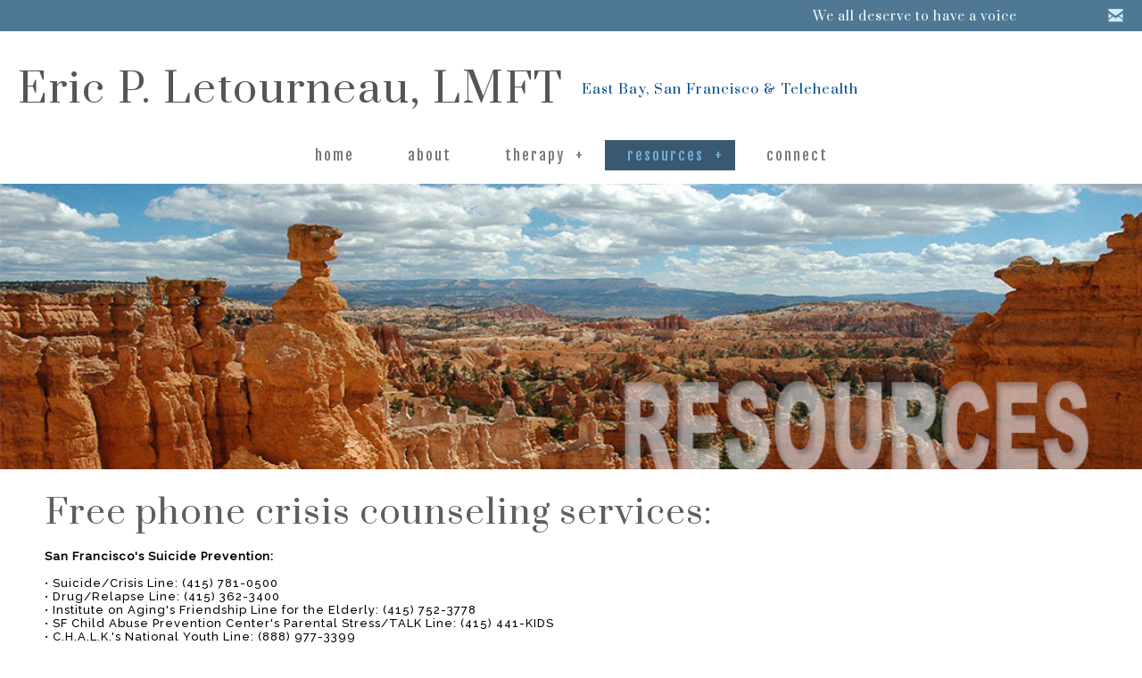

--- FILE ---
content_type: text/html
request_url: http://ericletourneau.com/resources/resources.html
body_size: 6926
content:
<!doctype html>
<!--[if IE 8 ]><html lang="en" class="ie8"><![endif]-->
<!--[if IE 9 ]><html lang="en" class="ie9"><![endif]-->
<!--[if (gt IE 9)|!(IE)]><!-->
<html lang="en">
<!--<![endif]-->
<head>
<meta name="viewport" content="initial-scale=1 maximum-scale=1"/>

<link rel="stylesheet" href="https://maxcdn.bootstrapcdn.com/font-awesome/4.5.0/css/font-awesome.min.css">

<a href="mailto:ericletourneau@me.com" style=color:#CBEAFA class= 'symbol' title = 'email'></a>
<meta http-equiv="Content-Type" content="text/html; charset=utf-8" />
		<meta name="" content="" />
		<meta name="description" content="Eric P. Letourneau, LMFT &bull; Creative, practical counseling for couples individuals in San Franciso & Alameda." />
		<meta name="robots" content="index, follow" />
		<link rel="apple-touch-icon" sizes="180x180" href="http://www.ericletourneau.com/resources/logo2.png" />
<link rel="apple-touch-icon" sizes="167x167" href="http://www.ericletourneau.com/resources/medium.png" />
<link rel="icon" type="image/x-icon" href="http://www.ericletourneau.com/resources/favicon.ico" sizes="64x64" />
<link rel="icon" type="image/png" href="http://www.ericletourneau.com/resources/favicon_medium.png" sizes="32x32" />
<link rel="apple-touch-icon" sizes="152x152" href="http://www.ericletourneau.com/resources/small.png" />
<link rel="icon" type="image/png" href="http://www.ericletourneau.com/resources/favicon_small.png" sizes="16x16" />

<title>Eric P. Letourneau, LMFT  •  San Franciso & Alameda</title>
<link rel="stylesheet" type="text/css" media="all" href="../rw_common/themes/Kinfolk/consolidated.css?rwcache=744140740&rwcache=744140740" />
		


<style type="text/css" media="all">#feature {background-image: url(../resources/resources.jpg);}</style>
<!--[if lt IE 9]>
		<script src="//html5shiv.googlecode.com/svn/trunk/html5.js"></script>
		<script type="text/javascript" src="../rw_common/themes/Kinfolk/scripts/html5shiv.js"></script>
		<![endif]-->

<script type="text/javascript" src="../rw_common/themes/Kinfolk/javascript.js?rwcache=744140740&rwcache=744140740"></script>
<script type="text/javascript" src="../rw_common/themes/Kinfolk/scripts/jquery-1.11.2.min.js?rwcache=744140740&rwcache=744140740"></script>

<script type="text/javascript" src="../rw_common/themes/Kinfolk/scripts/jquery.fitvids.js?rwcache=744140740&rwcache=744140740"></script>
<script type="text/javascript" src="../rw_common/themes/Kinfolk/scripts/jquery.hoverIntent.minified.js?rwcache=744140740&rwcache=744140740"></script>
<script type="text/javascript" src="../rw_common/themes/Kinfolk/scripts/function.js?rwcache=744140740&rwcache=744140740"></script>


		<link rel='stylesheet' type='text/css' media='all' href='../rw_common/plugins/stacks/stacks.css?rwcache=744140740&rwcache=744140740' />
		<link rel='stylesheet' type='text/css' media='all' href='files/stacks_page_page13.css?rwcache=744140740&rwcache=744140740' />
        
        
        
        
		
        <meta name="formatter" content="Stacks v4.3.0 (6300)" >
		<meta class="stacks 4 stack version" id="info.extracontent.extracontent" name="ExtraContent" content="1.0.3">
		


</head>

<body>
<header class="navbar" role="navigation">
	<div id="topbar">
        <div class="tcontainer">
		<div id="extraContainer8"></div>
		<div id="socialicons">
		  <ul>
		  </ul>
		</div>
        </div>
	</div>
	<div id="headwrap">
		<div id="titlelogo">
			<a href="http://www.ericletourneau.com/">
				<div id="logo"></div>
				<h1>Eric P. Letourneau, LMFT</h1>
			</a>
		  <h2>East Bay, San Francisco & Telehealth</h2>
		</div>
	</div>
	<div style="clear:both;"></div>
	<div id="nwrap">
	  <div id="menuBtn"><span>+</span></div>
	  <nav><ul class="navigation"><li><a href="../" rel="">home</a></li><li><a href="../about/about.html" rel="">about</a></li><li><a href="../therapy/counseling.html" rel="">therapy</a><ul class="navigation"><li><a href="../therapy/therapy/counseling.html" rel="">counseling</a></li><li><a href="../therapy/therapy/rates.html" rel="">payment/rates</a></li><li><a href="../therapy/therapy/faqs.html" rel="">FAQs</a></li></ul></li><li id="current"><a href="resources.html" rel="" id="current">resources</a><ul class="navigation"><li><a href="../resources/resources/books.html" rel="">books</a></li><li><a href="../resources/resources/movies.html" rel="">movies</a></li><li><a href="../resources/resources/communities.html" rel="">community</a></li></ul></li><li><a href="../connect/connect.html" rel="">connect</a></li></ul></nav>
	 </div>
 </header>
<div class="banner">
  <div id="feature">
    <div id="extraContainer1"></div>
  </div>
</div>
<div class="clear"></div>
<div id="container">
	<div id="extraContainer9"></div>
	<section>
		<div id="padding">
<div id='stacks_out_52' class='stacks_top'><div id='stacks_in_52' class=''><div id='stacks_out_53' class='stacks_out'><div id='stacks_in_53' class='stacks_in text_stack'><h1>Free phone crisis counseling services:</h1><span style="color:#000000;"><br /></span><span style="color:#000000;font-weight:bold; ">San Francisco's Suicide Prevention:</span><span style="color:#000000;"><br /><br /></span><span style="color:#000000;">&bull;  Suicide/Crisis Line:  (415) 781-0500<br />&bull;  Drug/Relapse Line: (415) 362-3400<br />&bull;  Institute on Aging's Friendship Line for the Elderly: (415) 752-3778<br />&bull;  SF Child Abuse Prevention Center's Parental Stress/TALK Line: (415) 441-KIDS<br />&bull;  C.H.A.L.K.'s National Youth Line: (888) 977-3399<br />&bull;  GLBT National Youth Talk Line: (800) 246-7743<br /></span><span style="color:#000000;"><br /><br /></span><h1>Crisis:</h1><span style="color:#000000;"><br /></span><span style="color:#000000;font-weight:bold; ">Suicide Prevention (24 hours): </span><span style="color:#000000;"><br /></span><span style="color:#000000;">	&bull;  San Francisco (415) 781-0500<br />	&bull;  Hayward / Castro Valley (510) 889-1333 <br />	&bull;  Oakland / Berkeley (510) 849-2212 <br />	&bull;  Fremont (510) 794-5211<br />	&bull;  Union City (510) 754-7080 
&bull;  San Francisco Psychiatric Emergency Services (415) 206-8125<br />&bull;  AIDS Nightline (415) 434-2437 [English], &nbsp;(415) 989-5212 [Spanish]<br />&bull;  Crisis Support Services of Alameda County (800) 309-2131 <br />&bull;  California Youth Crisis Line (800) 843-5200 <br />&bull;  Child Quest Int'l (24-hour hotline for abused/runaway kids) (800) 248-8020 <br />&bull;  Crisis Line for the Handicapped (24 hr counseling & support) (800) 426-4263 <br />&bull;  John George Psychiatric Pavilion (510) 481-4152 <br />&bull;  Teen To Teen Helpline (877) 945-8336<br /><br /></span><span style="font:16px Times-Roman; color:#000000;"><br /></span><h1>LGBTQ</h1><span style="font:16px Times-Roman; color:#000000;"><br /></span><span style="color:#000000;">&bull;  </span><span style="font:14px Arial, Verdana, Helvetica, sans-serif; color:#000000;"><a href="http://www.gsanetwork.org/">Gay - Straight Alliance Network</a></span><span style="font:14px Arial, Verdana, Helvetica, sans-serif; color:#000000;"> </span><span style="font:14px Arial, Verdana, Helvetica, sans-serif; color:#000000;"><a href="http://www.lighthousecommunitycenter.org/">Lighthouse Community Center</a></span><span style="font:14px Arial, Verdana, Helvetica, sans-serif; color:#000000;"> <br /></span><span style="color:#000000;">&bull;  </span><span style="font:14px Arial, Verdana, Helvetica, sans-serif; color:#000000;"><a href="http://www.pacificcenter.org/">Pacific Center for Human Growth</a></span><span style="font:14px Arial, Verdana, Helvetica, sans-serif; color:#000000;"><br /></span><span style="color:#000000;">&bull;  </span><span style="font:14px Arial, Verdana, Helvetica, sans-serif; color:#000000;">Gay & Lesbian Youth Group "Lambda" (Project Eden) (510) 247-8217 <br /></span><span style="color:#000000;">&bull;  </span><span style="font:14px Arial, Verdana, Helvetica, sans-serif; color:#000000;"><a href="http://www.lyric.org/">LYRIC</a></span><span style="font:14px Arial, Verdana, Helvetica, sans-serif; color:#000000;"> (Gay, lesbian, bi youth information & talk line, SF) 415-703-6150 <br /></span><span style="color:#000000;">&bull;  </span><span style="font:14px Arial, Verdana, Helvetica, sans-serif; color:#000000;"><a href="http://www.lyric.org/">LYRIC</a></span><span style="font:14px Arial, Verdana, Helvetica, sans-serif; color:#000000;"> Youth Talkline<br /></span><span style="color:#000000;">	&bull;   (800) 246-PRIDE (within California)<br /></span><span style="color:#000000;">&nbsp;&nbsp;&nbsp;&nbsp;&nbsp;&nbsp;	&bull;   (800) 96-YOUTH (nationwide)<br />&nbsp;&nbsp;&nbsp;&nbsp;&nbsp;&nbsp;	&bull;   (415) 431-8812 TDD (deaf/hard of hearing</span><span style="font:14px Arial, Verdana, Helvetica, sans-serif; color:#000000;"><br /></span><span style="color:#000000;">&bull;  </span><span style="color:#000000;"><a href="http://www.ourfamily.org/" rel="external">Our Family Coalition</a></span><span style="color:#000000;">, SF (415) 981-1960<br />&bull;  </span><span style="font:14px Arial, Verdana, Helvetica, sans-serif; color:#000000;">PFFLAG Parents, Families & Friends of Lesbians & Gays (510) 226-6816<br /></span><span style="color:#000000;">&bull;  </span><span style="font:14px Arial, Verdana, Helvetica, sans-serif; color:#000000;"><a href="http://www.ucsf-ahp.org/">UCSF AIDS Health Project</a></span><span style="font:14px Arial, Verdana, Helvetica, sans-serif; color:#000000;"> (415) 476-3902<br /></span><span style="color:#000000;">&bull;  </span><span style="font:14px Arial, Verdana, Helvetica, sans-serif; color:#000000;"><a href="http://www.cuav.org/">Community United Against Violence</a></span><span style="font:14px Arial, Verdana, Helvetica, sans-serif; color:#000000;"> (415) 333-4357<br /></span><span style="color:#000000;">&bull;  </span><span style="font:14px Arial, Verdana, Helvetica, sans-serif; color:#000000;"><a href="http://www.sfcenter.org/">The Center</a></span><span style="font:14px Arial, Verdana, Helvetica, sans-serif; color:#000000;"> (415) 865-5664</span><span style="font:16px Times-Roman; color:#000000;"><br /><br /><br /></span><h1>Parenting Support</h1><span style="font:16px Times-Roman; color:#000000;"><br /></span><span style="color:#000000;">&bull;  </span><span style="font:14px Arial, Verdana, Helvetica, sans-serif; color:#000000;"><a href="http://www.flashlight.org/">Pact, An Adoption Alliance</a></span><span style="font:14px Arial, Verdana, Helvetica, sans-serif; color:#000000;"> (510) 243-9460<br /></span><span style="color:#000000;">&bull;  </span><span style="font:14px Arial, Verdana, Helvetica, sans-serif; color:#000000;"><a href="http://www.ipride.org/">iPride</a></span><span style="font:14px Arial, Verdana, Helvetica, sans-serif; color:#000000;"> (510) 644-1000 ext. 2<br /></span><span style="color:#000000;">&bull;  </span><span style="color:#000000;"><a href="http://www.ourfamily.org/" rel="external">Our Family Coalition</a></span><span style="color:#000000;">, SF (415) 981-1960</span><span style="font:14px Arial, Verdana, Helvetica, sans-serif; color:#000000;"><br /></span><span style="color:#000000;">&bull;  </span><span style="font:14px Arial, Verdana, Helvetica, sans-serif; color:#000000;"><a href="http://www.parentproject.com/">The Parent Project</a></span><span style="font:14px Arial, Verdana, Helvetica, sans-serif; color:#000000;"> <br /></span><span style="color:#000000;">&bull;  </span><span style="font:14px Arial, Verdana, Helvetica, sans-serif; color:#000000;">Family Path (formerly Parental Stress Services) (800) 829-8777</span><span style="font:16px Times-Roman; color:#000000;"><br /><br /><br /></span><h1>Community Mental Health Services</h1><span style="font:16px Times-Roman; color:#000000;"><br /></span><span style="color:#000000;">&bull;  </span><span style="font:14px Arial, Verdana, Helvetica, sans-serif; color:#000000;"><a href="http://www.somaticpsychotherapycenter.org/">Center for Somatic Psychotherapy</a></span><span style="font:14px Arial, Verdana, Helvetica, sans-serif; color:#000000;"> at Montgomery Street, SF (415) 558-0880<br /></span><span style="color:#000000;">&bull;  </span><span style="font:14px Arial, Verdana, Helvetica, sans-serif; color:#000000;"><a href="http://www.integralcounseling.org/">Integral Counseling Center</a></span><span style="font:14px Arial, Verdana, Helvetica, sans-serif; color:#000000;"> at Pierce Street, SF (415) 776.3109<br /></span><span style="color:#000000;">&bull;  </span><span style="font:14px Arial, Verdana, Helvetica, sans-serif; color:#000000;"><a href="http://www.integralcounselingcenter.org/">Integral Counseling Center</a></span><span style="font:14px Arial, Verdana, Helvetica, sans-serif; color:#000000;"> at Church Street, SF (415) 648.2644<br /></span><span style="color:#000000;">&bull;  </span><span style="font:14px Arial, Verdana, Helvetica, sans-serif; color:#000000;"><a href="http://www.hafci.org/">Haight Ashbury Free Clinics</a></span><span style="font:14px Arial, Verdana, Helvetica, sans-serif; color:#000000;"> (415) 746-1967<br /></span><span style="color:#000000;">&bull;  </span><span style="font:14px Arial, Verdana, Helvetica, sans-serif; color:#000000;"><a href="http://www.creativegrowth.com/">Center for Creative Growth</a></span><span style="font:14px Arial, Verdana, Helvetica, sans-serif; color:#000000;">, Berkeley (510) 527-2100<br /></span><span style="color:#000000;">&bull;  </span><span style="font:14px Arial, Verdana, Helvetica, sans-serif; color:#000000;"><a href="http://www.jfku.edu/Locations/Community-Counseling-Centers/Oakland-Center-Holistic-Counseling.html">Oakland Center for Holistic Counseling</a></span><span style="font:14px Arial, Verdana, Helvetica, sans-serif; color:#000000;">, Oakland (510) 444-3344<br /></span><span style="color:#000000;">&bull;  </span><span style="font:14px Arial, Verdana, Helvetica, sans-serif; color:#000000;">Family Service of the Tri-Cities-Fremont (510) 791-3322 <br /></span><span style="font:16px Times-Roman; color:#000000;"><br /><br /></span><h1>Addiction & Recovery</h1><span style="font:16px Times-Roman; color:#000000;"><br /></span><span style="color:#000000;">&bull;  </span><span style="font:14px Arial, Verdana, Helvetica, sans-serif; color:#000000;"><a href="http://www.dancesafe.org/">Dancesafe.org</a></span><span style="font:14px Arial, Verdana, Helvetica, sans-serif; color:#000000;"> (</span><span style="color:#000000;">promoting health and safety within the rave and nightclub community)</span><span style="font:14px Arial, Verdana, Helvetica, sans-serif; color:#000000;"><br /></span><span style="color:#000000;">&bull;  </span><span style="font:14px Arial, Verdana, Helvetica, sans-serif; color:#000000;"><a href="http://www.baysidemarin.com/">Bayside Marin</a></span><span style="font:14px Arial, Verdana, Helvetica, sans-serif; color:#000000;">, San Rafael, (888) 484-1042<br /></span><span style="color:#000000;">&bull;  </span><span style="font:14px Arial, Verdana, Helvetica, sans-serif; color:#000000;"><a href="http://www.ohlhoff.org/">Ohlhoff</a></span><span style="font:14px Arial, Verdana, Helvetica, sans-serif; color:#000000;"> Recovery Programs and Eating Disorders Clinic, SF (415) 621-4388<br /></span><span style="color:#000000;">&bull;  </span><span style="font:14px Arial, Verdana, Helvetica, sans-serif; color:#000000;"><a href="www.stonewallsf.org" rel="external">The Stonewall Project</a></span><span style="font:14px Arial, Verdana, Helvetica, sans-serif; color:#000000;">, SF (415) 502-1999 - </span><span style="color:#000000;">A harm-reduction program for gay and bisexual men who have questions about speed, want information about speed, want help dealing with speed, etc. There's no requirement that you be clean and sober to join.</span><span style="font:14px Arial, Verdana, Helvetica, sans-serif; color:#000000;"><br /></span><span style="color:#000000;">&bull;  </span><span style="font:14px Arial, Verdana, Helvetica, sans-serif; color:#000000;">S.T.O.P. (Stimulant Treatment Outpatient Program) (415) 502-5777<br /></span><span style="color:#000000;">&bull;  </span><span style="color:#000000;"><a href="www.ucsf.ahp.org" rel="external">AIDS Health Project</a></span><span style="color:#000000;">: AIDS Substance Abuse Program (ASAP) - Provides assessments and intervention related to substance abuse for people with HIV or at risk of infection. Services include drug counseling, relapse prevention, support group, and case management. (415) 476-3902</span><span style="font:14px Arial, Verdana, Helvetica, sans-serif; color:#000000;"><br /></span><span style="color:#000000;">&bull;  </span><span style="font:14px Arial, Verdana, Helvetica, sans-serif; color:#000000;"><a href="http://www.adultchildren.org/">Adult Children of Alcoholics</a></span><span style="font:14px Arial, Verdana, Helvetica, sans-serif; color:#000000;"> <br /></span><span style="color:#000000;">&bull;  </span><span style="font:14px Arial, Verdana, Helvetica, sans-serif; color:#000000;">Alcoholics Anonymous (510) 839-8900 <br /></span><span style="color:#000000;">&bull;  </span><span style="font:14px Arial, Verdana, Helvetica, sans-serif; color:#000000;">Alanon / Alateen (510) 276-2270 <br /></span><span style="color:#000000;">&bull;  </span><span style="font:14px Arial, Verdana, Helvetica, sans-serif; color:#000000;">Codependents Anonymous (415) 905-6331 <br /></span><span style="color:#000000;">&bull;  </span><span style="font:14px Arial, Verdana, Helvetica, sans-serif; color:#000000;">Drug Abuse Helpline (Hotline) (800) 234-0420 <br /></span><span style="color:#000000;">&bull;  </span><span style="font:14px Arial, Verdana, Helvetica, sans-serif; color:#000000;">Emotions Anonymous (510) 471-8864 <br /></span><span style="color:#000000;">&bull;  </span><span style="font:14px Arial, Verdana, Helvetica, sans-serif; color:#000000;">Gamblers Anonymous (800) 287-8670 <br /></span><span style="color:#000000;">&bull;  </span><span style="font:14px Arial, Verdana, Helvetica, sans-serif; color:#000000;">Incest Survivors Anonymous 415-566-6226 <br /></span><span style="color:#000000;">&bull;  </span><span style="font:14px Arial, Verdana, Helvetica, sans-serif; color:#000000;">Marijuana Anonymous (510) 287-8873 <br /></span><span style="color:#000000;">&bull;  </span><span style="font:14px Arial, Verdana, Helvetica, sans-serif; color:#000000;">Narcotics Anonymous (510) 444-4673 <br /></span><span style="color:#000000;">&bull;  </span><span style="font:14px Arial, Verdana, Helvetica, sans-serif; color:#000000;">Nar-Anon Family Group (510) 526-2455 <br /></span><span style="color:#000000;">&bull;  </span><span style="font:14px Arial, Verdana, Helvetica, sans-serif; color:#000000;">Overeaters Anonymous (510) 273-9292 <br /></span><span style="color:#000000;">&bull;  </span><span style="font:14px Arial, Verdana, Helvetica, sans-serif; color:#000000;">Quit Smoking Program (800) NO-BUTTS <br /></span><span style="color:#000000;">&bull;  </span><span style="font:14px Arial, Verdana, Helvetica, sans-serif; color:#000000;">Recovery Inc. (510) 482-5808 <br /></span><span style="color:#000000;">&bull;  </span><span style="font:14px Arial, Verdana, Helvetica, sans-serif; color:#000000;"><a href="http://www.sca.recovery.org/">Sexual Compulsive Anonymous</a></span><span style="font:14px Arial, Verdana, Helvetica, sans-serif; color:#000000;"> (800) 977-HEAL</span><span style="font:16px Times-Roman; color:#000000;"> <br /></span><span style="color:#000000;">&bull;  </span><span style="font:14px Arial, Verdana, Helvetica, sans-serif; color:#000000;"><a href="http://www.tweaker.org/">Tweaker.org</a></span><span style="font:14px Arial, Verdana, Helvetica, sans-serif; color:#000000;">  - </span><span style="color:#000000;">Provide resources, information, and support for individuals who use crystal meth.<br />&bull;  </span><span style="color:#000000;"><a href="www.hafci.org">HAFCI</a></span><span style="color:#000000;">- Provides free, nonjudgmental medical substance abuse treatment and prevention services to the underserved and marginalized populations of San Francisco. (415) 565-1908<br />&bull;  </span><span style="color:#000000;"><a href="www.iepclinic.com">Immune Enhancement Project</a></span><span style="color:#000000;">  - Customized treatments for health enhancement using traditional Chinese medicine including acupuncture, herbal therapy, and massage. (415) 252-8711<br />&bull;  </span><span style="color:#000000;"><a href="www.sfaf.org">SF AIDS Foundation</a></span><span style="color:#000000;"> - Nursing, social work, care management, medication storage and dispensing for homeless and marginally housed HIV positive individuals. (415) 487-3030<br />&bull;  </span><span style="color:#000000;"><a href="www.baypositives.org">Bay Positives</a></span><span style="color:#000000;"> - The mission of Bay Area Young Positives (BAY Positives) is to help young people (26 and under) living with HIV/AIDS live longer, happier, healthier, more productive, and quality-filled lives. (415) 487-1616<br />&bull;  </span><span style="color:#000000;"><a href="www.dph.sf.ca.us/chn/healthcenters.htm">Bayview Hunter's Point Foundation</a></span><span style="color:#000000;"> - AIDS Emotional Support Foundation (provides client and family members with individual assessments case management, referrals and practical assistance for HIV-positive members of the African American community. (415) 822-8200<br />&bull;  </span><span style="color:#000000;"><a href="www.dph.sf.ca.us/chn/healthcenters.htm">Dimensions at Castro Mission Health Center</a></span><span style="color:#000000;">  - Provides primary medical care, testing, mental health services, case management, family planning, and peer support for gay and bisexual youth ages 12 to 25. (415) 487-7589<br />&bull;  </span><span style="color:#000000;"><a href="www.dph.sf.ca.us/chn/healthcenters.htm">Mission Neighborhood Health Center</a></span><span style="color:#000000;">  - MNHC provides comprehensive outpatient medical services including HIV testing, HIV prevention and services for Latino/a individuals living with HIV. (415) 552-3870<br />&bull;  </span><span style="color:#000000;"><a href="www.shanti.org/life/program.html ">Shanti - The Life Program</a></span><span style="color:#000000;"> - The Life Program is an immune.boosting treatment for HIV/AIDS based on mind/body medicine. Also includes HealthChat, a twice.monthly discussion group for gay and bisexual men. (415) 674-4700<br /><br /><br /><br /></span><h1>Domestic Violence</h1><span style="color:#000000;"><br /></span><span style="color:#000000;">&bull;  </span><span style="font:14px Arial, Verdana, Helvetica, sans-serif; color:#000000;">A Safe Place - (510) 536-7233
</span><span style="color:#000000;">&bull;  </span><span style="font:14px Arial, Verdana, Helvetica, sans-serif; color:#000000;"><a href="http://www.womaninc.org/">WOMAN, Inc. </a></span><span style="font:14px Arial, Verdana, Helvetica, sans-serif; color:#000000;">(415) 684-4555<br /></span><span style="color:#000000;">&bull;  </span><span style="font:14px Arial, Verdana, Helvetica, sans-serif; color:#000000;"><a href="http://www.cuav.org/">Community United Against Violence</a></span><span style="font:14px Arial, Verdana, Helvetica, sans-serif; color:#000000;"> (415) 333-4357<br /></span><span style="color:#000000;">&bull;  </span><span style="font:14px Arial, Verdana, Helvetica, sans-serif; color:#000000;"><a href="http://www.sfwar.org/">San Francisco Women Against Rape</a></span><span style="font:14px Arial, Verdana, Helvetica, sans-serif; color:#000000;"> (415) 647-7273<br /></span><span style="color:#000000;">&bull;  </span><span style="font:14px Arial, Verdana, Helvetica, sans-serif; color:#000000;">San Francisco Rape Treatment Center (415) 206-3222<br /></span><span style="color:#000000;">&bull;  </span><span style="font:14px Arial, Verdana, Helvetica, sans-serif; color:#000000;"><a href="http://www.lacasa.org/">La Casa de las Madres</a></span><span style="font:14px Arial, Verdana, Helvetica, sans-serif; color:#000000;"> (877) 503-1850<br /></span><span style="color:#000000;">&bull;  </span><span style="font:14px Arial, Verdana, Helvetica, sans-serif; color:#000000;"><a href="http://www.ndvh.org/">National Domestic Violence Hotline</a></span><span style="font:14px Arial, Verdana, Helvetica, sans-serif; color:#000000;"> (800) 799-7233</span><span style="font:14px Arial, Verdana, Helvetica, sans-serif; color:#000000;"><a href="http://www.childhelpusa.org/"><br /></a></span><span style="color:#000000;">&bull;  </span><span style="font:14px Arial, Verdana, Helvetica, sans-serif; color:#000000;"><a href="http://www.childhelpusa.org/">ChildHelp USA (National Child Abuse Hotline)</a></span><span style="font:14px Arial, Verdana, Helvetica, sans-serif; color:#000000;"> (800) 442-4453<br /></span><span style="color:#000000;">&bull;  </span><span style="font:14px Arial, Verdana, Helvetica, sans-serif; color:#000000;">Alameda County Probation Department (510) 268-7132 <br /></span><span style="color:#000000;">&bull;  </span><span style="font:14px Arial, Verdana, Helvetica, sans-serif; color:#000000;">Bay Area Women Against Rape (BAWAR) (Hotline) (510) 845-7273 <br /></span><span style="color:#000000;">&bull;  </span><span style="font:14px Arial, Verdana, Helvetica, sans-serif; color:#000000;">Building Futures with Women & Children (Hotline (866) 292-9688) or (510) 297-6904 <br /></span><span style="color:#000000;">&bull;  </span><span style="font:14px Arial, Verdana, Helvetica, sans-serif; color:#000000;">East Bay Sexual Offender Treatment Program (Hayward) (510) 887-0178 <br /></span><span style="color:#000000;">&bull;  </span><span style="font:14px Arial, Verdana, Helvetica, sans-serif; color:#000000;">Emergency Shelter Program (women & children) (510) 786-1246 <br /></span><span style="color:#000000;">&bull;  </span><span style="font:14px Arial, Verdana, Helvetica, sans-serif; color:#000000;">Integrated Counseling & Consulting Services (batterers&rsquo; treatment) (510) 885-0607 <br /></span><span style="color:#000000;">&bull;  </span><span style="font:14px Arial, Verdana, Helvetica, sans-serif; color:#000000;">MOVE (Treatment for Male Batterers &ndash; S.F.) (415) 777-4496 <br /></span><span style="color:#000000;">&bull;  </span><span style="font:14px Arial, Verdana, Helvetica, sans-serif; color:#000000;">San Leandro Community Counseling (victims & abusers) (510) 638-6603 <br /></span><span style="color:#000000;">&bull;  </span><span style="font:14px Arial, Verdana, Helvetica, sans-serif; color:#000000;">Second Chance (Newark) (510) 792-4357 <br /></span><span style="color:#000000;">&bull;  </span><span style="font:14px Arial, Verdana, Helvetica, sans-serif; color:#000000;">Shelter Against Violent Environments (SAVE) (Hotline) (510) 794-6055 <br /></span><span style="color:#000000;">&bull;  </span><span style="font:14px Arial, Verdana, Helvetica, sans-serif; color:#000000;">STAND (multiple services) (Hotline) (888) 215-5555 <br /></span><span style="color:#000000;">&bull;  </span><span style="font:14px Arial, Verdana, Helvetica, sans-serif; color:#000000;">Terra Firma (batterers&rsquo; treatment, Hayward) (510) 675-9362 <br /></span><span style="color:#000000;">&bull;  </span><span style="font:14px Arial, Verdana, Helvetica, sans-serif; color:#000000;">Victim and Witness Assistance (510) 272-6180 <br /></span><span style="color:#000000;">&bull;  </span><span style="font:14px Arial, Verdana, Helvetica, sans-serif; color:#000000;">California Youth Crisis Line (800) 843-5200 <br /></span><span style="color:#000000;">&bull;  </span><span style="font:14px Arial, Verdana, Helvetica, sans-serif; color:#000000;">Mediation Services (510) 733-4940 <br /></span><span style="color:#000000;">&bull;  </span><span style="font:14px Arial, Verdana, Helvetica, sans-serif; color:#000000;">Family Path (formerly Parental Stress Service) (510) 893-5444 <br /></span><span style="color:#000000;">&bull;  </span><span style="font:14px Arial, Verdana, Helvetica, sans-serif; color:#000000;">San Leandro Shelter for Women and Children (510) 357-0390 <br /></span><span style="color:#000000;">&bull;  </span><span style="font:14px Arial, Verdana, Helvetica, sans-serif; color:#000000;">Women's Refuge (Oakland) (510) 658-7241<br /></span><span style="font:16px Times-Roman; color:#000000;"><br /><br /></span><h1>Disability Services</h1><span style="font:16px Times-Roman; color:#000000;"><br /></span><span style="color:#000000;">&bull;  </span><span style="font:14px Arial, Verdana, Helvetica, sans-serif; color:#000000;">Lion's Blind Center (510) 450-1580
</span><span style="color:#000000;">&bull;  </span><span style="font:14px Arial, Verdana, Helvetica, sans-serif; color:#000000;">Americans with Disabilities Act (800) 949-4232 <br /></span><span style="color:#000000;">&bull;  </span><span style="font:14px Arial, Verdana, Helvetica, sans-serif; color:#000000;">University of California San Francisco Center for Deafness (415) 476-7600 <br /></span><span style="color:#000000;">&bull;  </span><span style="font:14px Arial, Verdana, Helvetica, sans-serif; color:#000000;">TTY: (415) 476-4980 <br /></span><span style="color:#000000;">&bull;  </span><span style="font:14px Arial, Verdana, Helvetica, sans-serif; color:#000000;">HEDCO House (socialization program for the mentally ill) (510) 247-8235 <br /></span><span style="color:#000000;">&bull;  </span><span style="font:14px Arial, Verdana, Helvetica, sans-serif; color:#000000;">SHHH (Self-Help for Hard of Hearing People, Inc) 408-265-2825 <br /></span><span style="color:#000000;">&bull;  </span><span style="font:14px Arial, Verdana, Helvetica, sans-serif; color:#000000;">Deaf Counseling Center (San Leandro) (510) 351-3190 
</span><span style="color:#000000;">&bull;  </span><span style="font:14px Arial, Verdana, Helvetica, sans-serif; color:#000000;">California School for the Deaf (Fremont) (510) 794-3666 <br /></span><span style="color:#000000;">&bull;  </span><span style="font:14px Arial, Verdana, Helvetica, sans-serif; color:#000000;">California State Library, Braille & Talking Book Library (800) 952-5666 <br /></span><span style="color:#000000;">&bull;  </span><span style="font:14px Arial, Verdana, Helvetica, sans-serif; color:#000000;">South County Creative Living Center (Hayward) (510) 657-7425 
</span><span style="color:#000000;">&bull;  </span><span style="font:14px Arial, Verdana, Helvetica, sans-serif; color:#000000;">Adapted Computer Learning Center (Merritt College) (510) 436-2429 <br /></span><span style="color:#000000;">&bull;  </span><span style="font:14px Arial, Verdana, Helvetica, sans-serif; color:#000000;">College of Alameda (510) 748-2328 
</span><span style="color:#000000;">&bull;  </span><span style="font:14px Arial, Verdana, Helvetica, sans-serif; color:#000000;">San Francisco SPCA Hearing Dog Program (415) 554-3020 <br /></span><span style="color:#000000;">&bull;  </span><span style="font:14px Arial, Verdana, Helvetica, sans-serif; color:#000000;">Canine Companions for Independence (707) 528-0830 <br /></span><span style="color:#000000;">&bull;  </span><span style="font:14px Arial, Verdana, Helvetica, sans-serif; color:#000000;">Multiple Sclerosis Self-Help Project (510) 526-8024<br /></span><span style="font:14px Arial, Verdana, Helvetica, sans-serif; color:#000000;"><br /></span><span style="font:14px Arial, Verdana, Helvetica, sans-serif; color:#000000;"><br /></span><span style="font:14px Arial, Verdana, Helvetica, sans-serif; color:#000000;"><br /></span><h1>Other Self-Help Services</h1><span style="font:14px Arial, Verdana, Helvetica, sans-serif; color:#000000;"><br /></span><span style="color:#000000;">&bull;  </span><span style="font:14px Arial, Verdana, Helvetica, sans-serif; color:#000000;">Alliance for the Mentally Ill (510) 841-8361<br /></span><span style="color:#000000;">&bull;  </span><span style="font:14px Arial, Verdana, Helvetica, sans-serif; color:#000000;">Depression After Delivery (DAD) (800) 944-4773<br /></span><span style="color:#000000;">&bull;  </span><span style="font:14px Arial, Verdana, Helvetica, sans-serif; color:#000000;">Eden Hospital Stroke Support Group (510) 889-5064<br /></span><span style="color:#000000;">&bull;  </span><span style="font:14px Arial, Verdana, Helvetica, sans-serif; color:#000000;">Grandparents Support Group (510) 845-7189<br /></span><span style="color:#000000;">&bull;  </span><span style="font:14px Arial, Verdana, Helvetica, sans-serif; color:#000000;">National Depression & Manic Depression Association (NDMDA) (800) 944-4773<br /></span><span style="color:#000000;">&bull;  </span><span style="font:14px Arial, Verdana, Helvetica, sans-serif; color:#000000;">Oakland Independence Support Center (Mentally ill; homeless) (510) 465-2904<br /></span><span style="color:#000000;">&bull;  </span><span style="font:14px Arial, Verdana, Helvetica, sans-serif; color:#000000;">OCD Support Group 415-337-4160<br /></span><span style="color:#000000;">&bull;  </span><span style="font:14px Arial, Verdana, Helvetica, sans-serif; color:#000000;">Post-Partum Assistance for Mothers (510) 727-4610<br /></span><span style="color:#000000;">&bull;  </span><span style="font:14px Arial, Verdana, Helvetica, sans-serif; color:#000000;">Second Chance Crisis Helpline (510) 792-HELP<br /></span><span style="color:#000000;">&bull;  </span><span style="font:14px Arial, Verdana, Helvetica, sans-serif; color:#000000;">The Wellness Community (cancer support groups) (925) 933-0107<br /></span><span style="color:#000000;">&bull;  </span><span style="font:14px Arial, Verdana, Helvetica, sans-serif; color:#000000;">Tough Love (Redwood City) (650) 780-9587<br /></span><span style="color:#000000;">&bull;  </span><span style="font:14px Arial, Verdana, Helvetica, sans-serif; color:#000000;">Tough Love (San Leandro) (800) 333-1069<br /></span><span style="font:14px Arial, Verdana, Helvetica, sans-serif; color:#000000;"><br /></span></div></div><div id='stacks_out_55' class='stacks_out'><div id='stacks_in_55' class='stacks_in info_extracontent_extracontent_stack'><div id="myExtraContent#8"><div id='stacks_out_56' class='stacks_out'><div id='stacks_in_56' class='stacks_in html_stack'><div id="myExtraContent8">We all deserve to have a voice</div></div></div></div></div></div></div></div>
</div>
	</section>
    <div id="asidewrap">
      <aside>
        <div id="sidecontent">
          <div id="sideTitle"></div>
           
           
		</div>
      </aside>
    </div>
	<div class="clear"></div>
	<div id="ecwrap"></div>
    <div id="ec2wrap">
      <div id="extraContainer2"></div>
    </div>
    <div id="ec3wrap">
      <div id="extraContainer3"></div>
    </div>
    <div id="ec4wrap">
      <div id="extraContainer4"></div>
    </div>
    <div id="ec5wrap">
      <div id="extraContainer5"></div>
    </div>
    <div id="ec6wrap">
      <div id="extraContainer6"></div>
    </div>
    <div id="ec7wrap">
      <div id="extraContainer7"></div>
    </div>
</div>
    <div style="clear:both"></div>
    <footer>
      <div id="footer">&copy; 2023 Eric P. Letourneau, LMFT <a href="#" class="77A08504-E348-4582-90A1-33F05598BCD3">Email Me</a><script type="text/javascript">(function(){ var _rwObsfuscatedHref0 = "mai";var _rwObsfuscatedHref1 = "lto";var _rwObsfuscatedHref2 = ":er";var _rwObsfuscatedHref3 = "icl";var _rwObsfuscatedHref4 = "eto";var _rwObsfuscatedHref5 = "urn";var _rwObsfuscatedHref6 = "eau";var _rwObsfuscatedHref7 = "@me";var _rwObsfuscatedHref8 = ".co";var _rwObsfuscatedHref9 = "m";var _rwObsfuscatedHref = _rwObsfuscatedHref0+_rwObsfuscatedHref1+_rwObsfuscatedHref2+_rwObsfuscatedHref3+_rwObsfuscatedHref4+_rwObsfuscatedHref5+_rwObsfuscatedHref6+_rwObsfuscatedHref7+_rwObsfuscatedHref8+_rwObsfuscatedHref9; Array.from(document.getElementsByClassName("77A08504-E348-4582-90A1-33F05598BCD3")).forEach(function(x){x.href = _rwObsfuscatedHref});})()</script></div>
    </footer>
<a href="#" class="scrollup">Scroll</a>
<div id="themeOptions"></div>
</body>
</html>

--- FILE ---
content_type: text/css
request_url: http://ericletourneau.com/rw_common/themes/Kinfolk/consolidated.css?rwcache=744140740&rwcache=744140740
body_size: 6087
content:
@import url(http://fonts.googleapis.com/css?family=Fjalla+One);@import url(http://fonts.googleapis.com/css?family=Prata);@import url(http://fonts.googleapis.com/css?family=Prata);@import url(http://fonts.googleapis.com/css?family=Prata);@import url(http://fonts.googleapis.com/css?family=Raleway:500);
@media only screen {/* Eric Meyer's Reset CSS v2.0 - http://cssreset.com */html, body, div, span, applet, object, iframe, h1, h2, h3, h4, h5, h6, p, blockquote, pre, a, abbr, acronym, address, big, cite, code, del, dfn, em, img, ins, kbd, q, s, samp, small, strike, strong, sub, sup, tt, var, b, u, i, center, dl, dt, dd, ol, ul, li, fieldset, form, label, legend, table, caption, tbody, tfoot, thead, tr, th, td, article, aside, canvas, details, embed, figure, figcaption, footer, header, hgroup, menu, nav, output, ruby, section, summary, time, mark, audio, video {border:0;font-size:100%;font:inherit;vertical-align:baseline;margin:0;padding:0}article, aside, details, figcaption, figure, footer, header, hgroup, menu, nav, section {display:block}body {line-height:1}ol, ul {list-style:none}blockquote, q {quotes:none}blockquote:before, blockquote:after, q:before, q:after {content:none}table {border-collapse:collapse;border-spacing:0}/* Custom Styles */html, body {margin:0;padding:0;height:100%;}h1, h2, h3, h4, h5, h6 {font-weight: normal;line-height: normal;}h1 {font-size: 38px;}h2 {font-size: 34px;}h3 {font-size: 30px;}h4 {font-size: 26px;}h5 {font-size: 22px;}h6 {font-size: 18px;}a {text-decoration: none;}strong, b {font-weight: bolder;}em, i {font-style: italic;}p {padding: 10px 0;}ul, ol {}.clear {clear:both;}#headwrap, #nwrap {}.hoverActiveSub {}#topbar {height:35px;margin-bottom:15px;}.sticky {position: fixed;top: 0;    -webkit-transition: background 0.4s linear;    -moz-transition: background 0.4s linear;    -ms-transition: background 0.4s linear;    -o-transition: background 0.4s linear;    transition: background 0.4s linear;}nav.sticky { padding-top:20px!important; padding-bottom:8px!important; }/*nav */nav ul ul ul:before,nav ul ul ul:after {    content:'';    position:absolute;    left: 10px;    top: -10px;    width: 0;    height: 0;    border-style: solid;    border-width: 0;    border-color: transparent;display:none;}nav {left: 0;text-align: left;padding-top: 35px;         /* padding-bottom: 6px;*/    padding-left: 20px;width: 100%;z-index: 2000;padding-bottom: 8px;}nav > ul {position: relative;/*padding-bottom: 8px;*/}nav ul li {display: inline-block;position: relative;margin-left: 5px;margin-right: 5px;margin-bottom:15px;}nav ul li span {position:relative;right: -12px;}nav ul li a {padding: 7px 25px 7px 25px;text-decoration: none;-webkit-transition: all 500ms;-moz-transition: all 500ms;-ms-transition: all 500ms;-o-transition: all 500ms;transition: all 500ms;}nav ul ul {position: absolute;display: none;list-style: none;text-align: left;line-height: 0;/*padding: 10px 0 15px 0;*/z-index: 1000;margin:0px;padding-top: 15px;}nav li li {padding: 0;margin: 0px;line-height: 0px;position: relative;}nav li li:last-child {padding-bottom: 20px;}nav li li a {display: block;font-size: 12px;line-height: 14px;width: 140px;text-shadow: none;padding-top: 10px;padding-bottom: 10px;padding-top: 20px;padding-bottom: 0px;}nav li li li li li {display: none;}/* Drop Down */nav > ul > li > ul {top: 24px;top: 36px;top: 24px;}nav > ul > li > ul > li > ul > li {top: 24px;top: 10px;}nav li:hover li ul {top: -999em;}nav li:hover ul.nojs {display: block;}nav li li:hover ul {left: 190px;top: -25px;}nav li li:hover li ul {top: -999em;}nav li li li:hover ul {left: 165px;top: 0px;}nav li li li:hover li ul {top: -999em;}nav li li li li:hover ul {left: 165px;top: 0px;}nav li li li li:hover li ul {top: -999em;}nav li li li li li:hover ul {left: 150px;top: 0px;}/* nav end */#menuBtn {position: relative;display: none;width: 45%;min-width:120px;padding: 10px;text-align: center;margin-left: auto;margin-right: auto;margin-bottom: 20px;background: #3A3A3A;color:#fff;cursor:pointer;}#menuBtn span {position:relative;right: -12px;}#menuBtn.show span {display:none;}#menuBtn:before {content: "MENU";font-size: 16px;letter-spacing: 1px;}#menuBtn.show:before {content: "CLOSE";font-size: 16px;letter-spacing: 1px;} #container, [id^=extraContainer]:not(#extraContainer8):not(#extraContainer1) {overflow:hidden;}section, aside {padding-bottom: 32767px;margin-bottom: -32767px;}aside img {max-width:100%;height:auto;}footer {text-align:center; /*margin-top: 30px; padding-bottom:25px;*/}#footer {padding: 15px;font-size: 14px!important;}#feature {position: relative;background:  url('./images/banner.jpg') no-repeat left top;margin-bottom:20px;}#featureImg {width: 100%;height: auto;}#logo img {max-width: 100%;height: auto;padding-top: 20px;}#titlelogo {text-align:left;padding:20px;}#titlelogo a {text-decoration:none;}#titlelogo h1 {color:#3A3A3A;margin-top:0px;margin-bottom:0px;float:left;}#titlelogo h2 {font-size: 1em;float:left;position:relative;top:15px;margin-left:20px}#feature.bghide {background-image: none;}.hide {display:none!important;}.show {display:block;}section {height: 100%;}section #padding, #extraContainer2, #extraContainer3, #extraContainer4, #extraContainer5, #extraContainer6, #extraContainer7 {padding: 0px 50px;line-height: normal;}/*#padding h1 { padding-bottom:20px; }*/#socialicons {text-align:center;position: absolute;right: 15px;width:auto;top:-10px;}#socialicons a {text-decoration:none;color:#fff;}#socialicons ul {margin-top:10px;}#socialicons ul li {display:inline;width:100%;}#sideTitle {padding-top: 0px;margin-top: 0px;margin-bottom: 0px;padding-bottom: 20px;font-size: 30px;}aside #sidecontent {padding: 0px 50px;line-height: normal;}.symbol, a.symbol:before {font-family: 'Mono Social Icons Font';-webkit-text-rendering: optimizeLegibility;-moz-text-rendering: optimizeLegibility;-ms-text-rendering: optimizeLegibility;-o-text-rendering: optimizeLegibility;text-rendering: optimizeLegibility;-webkit-font-smoothing: antialiased;-moz-font-smoothing: antialiased;-ms-font-smoothing: antialiased;-o-font-smoothing: antialiased;font-smoothing: antialiased;}a.symbol:before {content: attr(title);font-size: 35px;padding-left: 10px;/*letter-spacing: 20px;*/}@font-face { font-family: 'socialicoregular'; src: url('fonts/socialico-webfont.eot'); src: url('fonts/socialico-webfont.eot?#iefix') format('embedded-opentype'), url('fonts/socialico-webfont.woff') format('woff'), url('fonts/socialico-webfont.ttf') format('truetype'), url('fonts/socialico-webfont.svg#socialicoregular') format('svg'); font-weight: normal; font-style: normal;} @font-face { font-family: 'socialico_plusregular'; src: url('fonts/socialico_plus-webfont.eot'); src: url('fonts/socialico_plus-webfont.eot?#iefix') format('embedded-opentype'), url('fonts/socialico_plus-webfont.woff') format('woff'), url('fonts/socialico_plus-webfont.ttf') format('truetype'), url('fonts/socialico_plus-webfont.svg#socialico_plusregular') format('svg'); font-weight: normal; font-style: normal;} @font-face { font-family: 'Mono Social Icons Font'; src: url('fonts/MonoSocialIconsFont-1.10.eot'); src: url('fonts/MonoSocialIconsFont-1.10.eot?#iefix') format('embedded-opentype'), url('fonts/MonoSocialIconsFont-1.10.woff') format('woff'), url('fonts/MonoSocialIconsFont-1.10.ttf') format('truetype'), url('fonts/MonoSocialIconsFont-1.10.svg#MonoSocialIconsFont') format('svg'); src: url('fonts/MonoSocialIconsFont-1.10.ttf') format('truetype'); font-weight: normal; font-style: normal;} @font-face { font-family: 'blackjackregular'; src: url('fonts/black_jack-webfont.eot'); src: url('fonts/black_jack-webfont.eot?#iefix') format('embedded-opentype'), url('fonts/black_jack-webfont.woff') format('woff'), url('fonts/black_jack-webfont.ttf') format('truetype'), url('fonts/black_jack-webfont.svg#blackjackregular') format('svg'); font-weight: normal; font-style: normal;} @font-face { font-family: 'rochesterregular'; src: url('fonts/Rochester-Regular-webfont.eot'); src: url('fonts/Rochester-Regular-webfont.eot?#iefix') format('embedded-opentype'), url('fonts/Rochester-Regular-webfont.woff') format('woff'), url('fonts/Rochester-Regular-webfont.ttf') format('truetype'), url('fonts/Rochester-Regular-webfont.svg#rochesterregular') format('svg'); font-weight: normal; font-style: normal;} @font-face { font-family: 'trashhandregular'; src: url('fonts/TrashHand-webfont.eot'); src: url('fonts/TrashHand-webfont.eot?#iefix') format('embedded-opentype'), url('fonts/TrashHand-webfont.woff') format('woff'), url('fonts/TrashHand-webfont.ttf') format('truetype'), url('fonts/TrashHand-webfont.svg#trashhandregular') format('svg'); font-weight: normal; font-style: normal;} @font-face { font-family: 'theano_didotregular'; src: url('fonts/theanodidot-regular-webfont.eot'); src: url('fonts/theanodidot-regular-webfont.eot?#iefix') format('embedded-opentype'), url('fonts/theanodidot-regular-webfont.woff') format('woff'), url('fonts/theanodidot-regular-webfont.ttf') format('truetype'), url('fonts/theanodidot-regular-webfont.svg#theano_didotregular') format('svg'); font-weight: normal; font-style: normal;} @font-face { font-family: 'libre_baskervilleregular'; src: url('fonts/librebaskerville-regular-webfont.eot'); src: url('fonts/librebaskerville-regular-webfont.eot?#iefix') format('embedded-opentype'), url('fonts/librebaskerville-regular-webfont.woff') format('woff'), url('fonts/librebaskerville-regular-webfont.ttf') format('truetype'), url('fonts/librebaskerville-regular-webfont.svg#libre_baskervilleregular') format('svg'); font-weight: normal; font-style: normal;} @font-face { font-family: 'sansumiregular'; src: url('fonts/Sansumi-Bold-webfont.eot'); src: url('fonts/Sansumi-Bold-webfont.eot?#iefix') format('embedded-opentype'), url('fonts/Sansumi-Bold-webfont.woff') format('woff'), url('fonts/Sansumi-Bold-webfont.ttf') format('truetype'), url('fonts/Sansumi-Bold-webfont.svg#sansumiregular') format('svg'); font-weight: normal; font-style: normal;} @font-face { font-family: 'BebasRegular'; src: url('fonts/BEBAS___-webfont.eot'); src: url('fonts/BEBAS___-webfont.eot?#iefix') format('embedded-opentype'), url('fonts/BEBAS___-webfont.woff') format('woff'), url('fonts/BEBAS___-webfont.ttf') format('truetype'), url('fonts/BEBAS___-webfont.svg#BebasRegular') format('svg'); font-weight: normal; font-style: normal;} @font-face { font-family: 'bodonixtregular'; src: url('fonts/BodoniXT-webfont.eot'); src: url('fonts/BodoniXT-webfont.eot?#iefix') format('embedded-opentype'), url('fonts/BodoniXT-webfont.woff') format('woff'), url('fonts/BodoniXT-webfont.ttf') format('truetype'), url('fonts/BodoniXT-webfont.svg#bodonixtregular') format('svg'); font-weight: normal; font-style: normal;}.scrollup {width: 80px;height: 80px;position:fixed;bottom:50px;right: 10px;display: none;text-indent:-9999px;background: url('./images/up1.png') no-repeat;width: 70px;right: 0;}#themeOptions {position:fixed;}/* @group Blog *//* @group Archive Page */.blog-archive-background {}.blog-entry-summary {}.blog-archive-headings-wrapper {display: none;}.blog-archive-entries-wrapper {}.blog-archive-entries-wrapper .blog-entry {}.blog-archive-month {}.blog-archive-link {}.blog-archive-link a:link, .blog-archive-link a:visited {}/* @end */.blog-entry {margin-bottom: 10%;padding-bottom: 6%;border-bottom: 1px solid;}.blog-entry:first-child {padding-top: 3%;}h1.blog-entry-title {}h1.blog-entry-title a {font-size: 28px;letter-spacing: 1px;line-height: 20px;}h1.blog-entry-title a:hover {}.blog-entry-date {margin-right: 5px;display: inline-block;font-size: 17px;}.blog-entry-category {}.blog-entry-category a:link, .blog-entry-category a:visited {}.blog-read-more {}.blog-entry-body {padding: 20px 0px 20px 0px;overflow: hidden;}.blog-entry-body img {max-width: 100%;height: auto;padding-bottom: 20px;}.blog-entry-comments {font-size:0.8em;text-align:right;}p.blog-entry-tags {font-size:0.9em;padding: 0;margin-top: 30px;margin-left: auto;margin-right: auto;}/* @Group Blog Sidebar */.plugin_sidebar {display: inline-block;width: 100%;height: auto;}/* Categories Sidebar */#blog-categories {position: relative;margin-bottom: 50px;margin-top: 50px;border-top: 1px solid;}#blog-categories a {}#blog-categories a:hover {}#blog-categories:before {content:"Categories:";display:block;font-size:1.3em;margin-bottom: 10px;padding-bottom: 20px;text-transform: uppercase;padding-top: 50px;}.ie8 #blog-categories:before {text-align: center;}.blog-category-link-enabled {}.blog-category-link-disabled {}/* Archives Sidebar */#blog-archives {position: relative;margin-top: 50px;}#blog-archives:before {content:"Archives:";display:block;font-size:1.3em;margin-bottom: 10px;padding-bottom: 20px;letter-spacing: 1px;text-transform: uppercase;}#blog-archives br {display:none;}.blog-archive-link-enabled:after {content:", ";}.blog-archive-link-enabled {}.blog-archive-link-disabled:after {content:", ";}.blog-archive-link-disabled {display:inline;margin-right:5px;}/* Tag Sidebar */ul.blog-tag-cloud {position: relative;margin-bottom: 50px;margin-top: 50px;}ul.blog-tag-cloud:before {content:"Tag cloud:";display:block;font-size:1.3em;margin-bottom: 10px;padding-bottom: 20px;letter-spacing: 1px;text-transform: uppercase;}ul.blog-tag-cloud li {display:inline;margin:0 5px 0 0;padding:0;}ul.blog-tag-cloud li a:after {content:",";}ul.blog-tag-cloud li a {}ul.blog-tag-cloud li a:hover {}.blog-tag-size-1 {font-size:0.8em;}.blog-tag-size-2 {font-size:0.85em;}.blog-tag-size-3 {font-size:0.9em;}.blog-tag-size-4 {font-size:0.95em;}.blog-tag-size-5 {font-size:1em;}.blog-tag-size-6 {font-size:1.05em;}.blog-tag-size-7 {font-size:1.1em;}.blog-tag-size-8 {font-size:1.15em;}.blog-tag-size-9 {font-size:1.2em;}.blog-tag-size-10 {font-size:1.25em;}.blog-tag-size-11 {font-size:1.3em;}.blog-tag-size-12 {font-size:1.35em;}.blog-tag-size-13 {font-size:1.4em;}.blog-tag-size-14 {font-size:1.45em;}.blog-tag-size-15 {font-size:1.5em;}.blog-tag-size-16 {font-size:1.55em;}.blog-tag-size-17 {font-size:1.6em;}.blog-tag-size-18 {font-size:1.65em;}.blog-tag-size-19 {font-size:1.7em;}.blog-tag-size-20 {font-size:1.75em;}/* RSS Sidebar */#blog-rss-feeds {position: relative;margin-bottom: 100px;margin-top: 50px;}#blog-rss-feeds:before {content:"Feeds:";display:block;font-size:1.3em;margin-bottom: 10px;padding-bottom: 20px;letter-spacing: 1px;text-transform: uppercase;}.blog-rss-link {background: url('images/rss-icon.png') no-repeat;background-position: 0 2px;display: inline-block;padding-left: 23px;}.blog-comments-rss-link {}/* @end *//* @group Contact Form */#padding .message-text {padding-bottom: 20px;font-size: 22px;text-align: left;line-height: 32px;}form div .message-text {display: block;}form div {padding-top: 5px;padding-bottom: 50px;}#padding .message-text {background: none;}form div #padding .message-text {display: none;}form div label {font-size: 0.9em;letter-spacing: 1px;}.form-input-field {width: 85%;margin-top: 10px;padding: 9px;outline: none;border: 1px solid #ccc;color: #777;}.form-input-button {padding: 7px 28px 7px 28px;margin: 10px 10px 0 0;font-size: 0.75em;border: 1px solid #ccc;cursor: pointer;-webkit-appearance: none;-webkit-transition: all 450ms;-moz-transition: all 450ms;-ms-transition: all 450ms;-o-transition: all 450ms;transition: all 450ms;background-color: #353535;color:#fff;}.form-input-button:hover {background-color: rgba(0, 0, 0, .60);}/* @end */.album-title {font-size: 34px;padding-bottom: 20px;line-height: 32px;padding-top: 0px;font-family: 'Fjalla One', sans-serif;text-align:center;}.album-description {margin: 0% 12% 0% 12%;text-align:center;margin-bottom:30px;}.album-wrapper {text-align:center;}.thumbnail-wrap {margin: 0px 0px 140px 0px;margin-right: 20px;margin-bottom:50px;float:none;display:inline-block;vertical-align:top;text-align:center;width:auto!important;height:auto!important;}.thumbnail-frame {}.thumbnail-wrap:first-child {}.thumbnail-wrap:last-child {}.thumbnail-wrap:hover {}.thumbnail-frame {position:relative;}.thumbnail-frame a {}.thumbnail-frame a:hover {}.thumbnail-frame a img {-webkit-transition: all 450ms;-moz-transition: all 450ms;-ms-transition: all 450ms;-o-transition: all 450ms;transition: all 450ms;}.thumbnail-frame a:hover img {opacity: 0.2;}.thumbnail-frame a {display:block;background-color: #fff;}.thumbnail-frame a img {display:block;}.thumbnail-frame img:hover {}.ie8 .thumbnail-frame img:hover {-ms-filter: "progid:DXImageTransform.Microsoft.Alpha(Opacity=30)";}.thumbnail-frame:hover .thumbnail-caption {opacity: 1;}.thumbnail-caption {position: absolute;display:block;padding:0px;color:#000!important;top:45%;left:0;width:100%;opacity: 0;text-align:center;vertical-align: middle;z-index:2;-webkit-transition: all 0.3s;-moz-transition: all 0.3s;-ms-transition: all 0.3s;-o-transition: all 0.3s;transition: all 0.3s;}/* @end *//* @group Single Page (Photo view) */.photo-background {text-align: center;margin: 0 auto;background: #000;}.photo-background p {text-align: center;margin: 0;color: #fff;}.photo-header navigation {margin: 20px auto 0 auto;padding: 20px;border-top: none;height: 111px;position: relative;font-size: 2.5em;text-align: center;}.photo-navigation {}.photo-navigation:hover p.photo-links {opacity: 1;}p.photo-links {position: relative;}p.photo-links a {color: #fff;}.photo-links {bottom: 0px;font-size: 1em;-webkit-transition: all 450ms;-moz-transition: all 450ms;-ms-transition: all 450ms;-o-transition: all 450ms;transition: all 450ms;}.photo-header navigation a:link, .photo-header navigation a:visited {color: #fff;text-decoration: none;line-height: 18px;font-size: .5em;}.photo-header navigation a:hover {text-decoration: none;color: #878787;}.photo-frame {margin-top: 11px;}.photo-background p.photo-title {line-height: 20px;font-size: 1.5em;padding-top: 40px;}.photo-background p.photo-caption {font-size: .5em;line-height: 16px;font-family: arial;text-align: center;}p.photo-caption {font-size: 18px!important;color: #fff;}img.photo-frame {clear: both;height: auto;max-width: 100%;position: relative;padding-bottom: 40px;}/* END *//* Extra Containers */#extraContainer2, #extraContainer3, #extraContainer4, #extraContainer5, #extraContainer6, #extraContainer7, #extraContainer9 {font-size: 16px;line-height: normal;background-repeat: no-repeat;background-attachment: fixed;background-size: cover;}#extraContainer8 {position:absolute;color:#fff;right:140px;top:9px;font-size:14px;line-height: normal;}#extraContainer9 {width: 100%;margin: 0 auto;text-align: center;display: none;color:#777;padding: 20px 0px;font-size: 32px;} .ie8 section #padding, ie8 aside, .ie8 #extraContainer2, .ie8 #extraContainer3, .ie8 #extraContainer4, .ie8 #extraContainer5, .ie8 #extraContainer6,, .ie8 #extraContainer7, .ie8 #extraContainer8 { background-image: none!important;} @media only screen and (max-width: 1024px) {section #padding, aside, #extraContainer2, #extraContainer3, #extraContainer4, #extraContainer5, #extraContainer6, #extraContainer7, #extraContainer8 { background-attachment: scroll!important;} body { -webkit-text-size-adjust: none;}}@media only screen and (min-width: 768px) and (max-width: 768px) {.thumbnail-wrap {margin-left: 0px!important;}} @media only screen and (max-width: 768px) { #topbar{ text-align:center;}     #extraContainer8{display:inline-block; position:relative; right:auto!important; top:0;  }     #extraContainer8 div { }     #socialicons {display:inline-block; position:static; }     #socialicons  ul { margin:0px; }   a.symbol:before {padding-left: 10px;} .thumbnail-wrap {margin: 25px;} #menuBtn { display: block; text-align: center;}nav ul ul:before,nav ul ul:after {    content:'';    position:absolute;    left: 10px;    top: -10px;    width: 0;    height: 0;    border-style: solid;    border-width: 0;    border-color: transparent;display:none;} nav {display:none; position: relative!important; margin-left: auto; margin-right: auto; padding-top: 0; padding-left:0px; width:auto; margin-top: 10px;} nav  { width:45%; min-width:120px; } nav ul li { display: block;  border-bottom: none!important; margin: 0; width:auto;} nav ul li a { display: block; padding-bottom: 15px; padding-top: 15px; padding-left:0px; padding-right:0px; border-bottom: none!important; margin: 0; width:auto; text-align:center;} nav > ul > li#current > a { border: none!important;} nav ul li a:hover { border: none!important;} nav > ul > li > ul { top: 0px;} nav ul li a { border: none;} nav li li:hover ul { left: 0; top: 0;} nav ul li ul li a {} nav ul ul { position: relative; text-align: center; width: 100%; padding-bottom: 0; padding-top:0px;margin-top:0px;} nav li li a {width: 100%;} nav ul li ul li {border: none;} #menuBtn.show,  #menuBtn {padding-left:0px;padding-right:0px;}nav.show {} #titlelogo h1 {text-align:center;float:none;} #titlelogo h2 {text-align:center;position:static;float:none;margin-top:5px;margin-left:0px;} #headwrap, #nwrap {padding-left: 0px;}.rmbottom {margin-bottom:0px!important;}aside #sidecontent {padding: 0 15px;} }   @media only screen and (max-width: 767px) {  .thumbnail-wrap {  margin: 3%;  }  }  @media only screen and (max-width: 667px) { section #padding, #extraContainer2, #extraContainer3, #extraContainer4, #extraContainer5, #extraContainer6, #extraContainer7 {padding: 0px 25px;} section #padding h1, #extraContainer2 h1, #extraContainer3 h1, #extraContainer4 h1, #extraContainer5 h1, #extraContainer6 h1, #extraContainer7 h1, #extraContainer9 h1 { font-size: 30px!important;} #feature { margin-bottom: 10px;}#extraContainer9 { font-size: 24px;} #headwrap, .headwrap {position:static;} footer { padding-left: 0!important;} #asidewrap { margin: 0px!important;} aside #sidecontent { padding: 0!important;} h1.blog-entry-title a, #sideTitle { font-size: 24px!important;} .blog-entry-date {font-size: 15px;} #blog-categories:before, #blog-archives:before, ul.blog-tag-cloud:before, #blog-rss-feeds:before {padding-bottom: 0;} #blog-rss-feeds {margin-bottom: 20px;}} @media only screen and (max-width: 375px) {#titlelogo h1, #tsbanner h1 {font-size:50px!important;}} @media only screen and (max-width: 320px) {h1.blog-entry-title a { font-size: 20px!important;} .album-description {padding: 0% 3% 0% 3%;}}/*Matt code */#topbar {background-color: #4F7895;}aside #sidecontent {color: #777777;}aside #sideTitle {    color: #333333!important;}#titlelogo h1, #tsbanner h1 {color: #555555!important;}header #socialicons ul li a {color: #333333;}header #socialicons ul li a:hover {color: #CCCCCC;}.nwrapper { background-color:#3A5970; }nav li a {color: #777777;}nav li#current > a, nav ul .hoverActive, nav li li a, nav li li /* nav ul ul  */ { color: #FFFEFE; background-color: #3A5970!important; }nav ul ul:before,nav ul ul:after {    content:'';    position:absolute;    left: 10px;    top: 8px;    width: 0;    height: 0;    border-style: solid;    border-width: 0 12px 12px 12px;    border-color: transparent transparent #3A5970 transparent;}nav > ul li > ul li a:hover {color: #FFFEFE;}nav li#current > a, nav li li a { color: #72AED9!important; }nav li#current > a:hover  {  background: %colour_cnavh_text%!important;  }#titlelogo h2, #tsbanner h2 {color: #004C8F!important;}.thumbnail-frame .thumbnail-caption {color: #373737!important;}section, .album-description, .photo-background p.photo-caption, .photo-background p, .blog-entry-body, .blog-entry-date {color: #777777;}#footer {color: #F2F1FF;background-color: #2B4252;}#container h1, #container h2, #container h3, #container h4, #container h5,#container h6, .album-title, .movie-page-title, #padding .message-text, #extraContainer9, .photo-background p.photo-title, .photo-background p.photo-caption, p.photo-links, p.photo-links a  {color: #5E5E5E;}  #extraContainer2 h1, #extraContainer2 h2, #extraContainer2 h3, #extraContainer2 h4, #extraContainer2 h5, #extraContainer2 h6 { color: #777777; }#extraContainer3 h1, #extraContainer3 h2, #extraContainer3 h3, #extraContainer3 h4, #extraContainer3 h5, #extraContainer3 h6 {color: #777777;}#extraContainer4 h1, #extraContainer4 h2, #extraContainer4 h3, #extraContainer4 h4, #extraContainer4 h5, #extraContainer4 h6 {color: #777777;}#extraContainer5 h1, #extraContainer5 h2, #extraContainer5 h3, #extraContainer5 h4, #extraContainer5 h5, #extraContainer5 h6 {color: #777777;}#extraContainer6 h1, #extraContainer6 h2, #extraContainer6 h3, #extraContainer6 h4, #extraContainer6 h5, #extraContainer6 h6 {color: #777777;}#extraContainer7 h1, #extraContainer7 h2, #extraContainer7 h3, #extraContainer7 h4, #extraContainer7 h5, #extraContainer7 h6 {color: #777777;}#extraContainer8 {color: #F1FFFD;}aside{ background-color:#FFFFFF; }section #padding,  .photo-background, #container, html, .sticky   {background-color: #FFFFFF;}#container a, #footer a ,#extraContainer7 a, #extraContainer9 a {color: #55A483;}#container a:hover, #footer a:hover  {color: #FF9752;}#extraContainer2 {background-color: #DDDDDD;}#extraContainer3 {background-color: #CCCCCC;}#extraContainer4 {background-color: #BBBBBB;}#extraContainer5 {background-color: #AAAAAA;}#extraContainer6 {background-color: #999999;}#extraContainer7 {background-color: #999999;}.blog-entry{    border-bottom-color: #DDDDDD;}#blog-categories {    border-top-color: #DDDDDD;}.form-input-field {background: #353535;}.form-input-button {background: #353535;}.form-input-button:hover {background: #999999;}.form-input-button, .form-input-field {border-color: #CCCCCC;}form div label {color: #373737;}.form-input-field {color: #FFFFFF;}.form-input-button {color: #FFFFFF;} @media only screen and (max-width: 768px) {nav { background: #FFFFFF;}#menuBtn {background: #3A5970; color:  #72AED9;} }#extraContainer9 {display: block;}#myExtraContent9 {padding-bottom: 10px;}@media only screen and (max-width: 667px) { #myExtraContent9 {padding-bottom: 15px;}}nav { text-align:center;}nav, #nwrap {padding-left: 0px; }#container img {max-width: 100%;height: auto;}aside {display: none;}#titlelogo h1, #tsbanner h1 {font-size: 45px;}#titlelogo h2 {top:20px;}#titlelogo h2, #tsbanner h2 { font-size: 15px; }#extraContainer9 { font-size: 28px; }nav ul li a  {font-size: 16px;}nav li li a {font-size: 13px;}#sideTitle { font-size:28px; }section, #footer, aside, .thumbnail-caption {font-size: 13px;} #menuBtn:before, #menuBtn.show:before, nav ul li a  {font-family: 'Fjalla One', sans-serif;letter-spacing: 2px;}#titlelogo h1, #tsbanner h1 {font-family: 'Prata', serif; letter-spacing: 2px;}#titlelogo h2, #tsbanner h2  {font-family: 'Prata', serif; letter-spacing: 1px;}#sideTitle {font-family: 'bodonixtregular', serif;}section h1, section h2,section h3,section h4, section h5, section h6, aside h1, aside h2, aside h3, aside h4, aside h5, aside h6, .album-title, h1.blog-entry-title a, .blog-entry-date, .movie-page-title, .filesharing-description, #padding .message-text, form div label, .form-input-button, .thumbnail-caption, .photo-background p.photo-title, .photo-background p.photo-caption, p.photo-links, #extraContainer2 h1, #extraContainer3 h1, #extraContainer4 h1, #extraContainer5 h1, #extraContainer6 h1, #extraContainer2 h2, #extraContainer3 h2, #extraContainer4 h2, #extraContainer5 h2, #extraContainer6 h2, #extraContainer2 h3, #extraContainer3 h3, #extraContainer4 h3, #extraContainer5 h3, #extraContainer6 h3, #extraContainer2 h4, #extraContainer3 h4, #extraContainer4 h4, #extraContainer5 h4, #extraContainer6 h4, #extraContainer2 h5, #extraContainer3 h5, #extraContainer4 h5, #extraContainer5 h5, #extraContainer6 h5, #extraContainer2 h6, #extraContainer3 h6, #extraContainer4 h6, #extraContainer5 h6,  #extraContainer6 h6, #extraContainer8,   #extraContainer7 h1, #extraContainer7 h2, #extraContainer7 h3, #extraContainer7 h4,#extraContainer7 h5, #extraContainer7 h6, #extraContainer8 h1, #extraContainer8 h2, #extraContainer8 h3, #extraContainer8 h4,#extraContainer8 h5, #extraContainer8 h6, #extraContainer9, #footer     {font-family: 'Prata', serif; letter-spacing: 1px;}section #padding, aside, #extraContainer2, #extraContainer3, #extraContainer4, #extraContainer5, #extraContainer6,#extraContainer7  {font-family: 'Raleway', sans-serif;letter-spacing: 1px;}
}



--- FILE ---
content_type: text/css
request_url: http://ericletourneau.com/resources/files/stacks_page_page13.css?rwcache=744140740&rwcache=744140740
body_size: 87
content:

#stacks_in_55 {
	background-color: rgba(61, 83, 121, 1.00);
}

#stacks_in_56 {
	background-color: rgba(61, 83, 121, 1.00);
}


--- FILE ---
content_type: text/javascript
request_url: http://ericletourneau.com/rw_common/themes/Kinfolk/scripts/function.js?rwcache=744140740&rwcache=744140740
body_size: 3522
content:

(function($){$.fn.unwrapUntil=function(){var arg=arguments[0],type=typeof arguments[0];if(type==="number"){$.each(this,function(){var $this=$(this);for(var i=0;i<arg;i++){$this.unwrap();}});}
else if(type==="string"){$.each(this,function(){var $this=$(this);if($this.closest(arg).length>0){while($this.parent(arg).length===0){$this.unwrap();}}});}
else if(type==="object"){$.each(this,function(){var $this=$(this);if($this.closest(arg).length>0){while($this.parent()[0]!==arg[0]){$this.unwrap();}}});}
return this;};})(jQuery);;(function($){var h=$.scrollTo=function(a,b,c){$(window).scrollTo(a,b,c)};h.defaults={axis:'xy',duration:parseFloat($.fn.jquery)>=1.3?0:1,limit:true};h.window=function(a){return $(window)._scrollable()};$.fn._scrollable=function(){return this.map(function(){var a=this,isWin=!a.nodeName||$.inArray(a.nodeName.toLowerCase(),['iframe','#document','html','body'])!=-1;if(!isWin)return a;var b=(a.contentWindow||a).document||a.ownerDocument||a;return/webkit/i.test(navigator.userAgent)||b.compatMode=='BackCompat'?b.body:b.documentElement})};$.fn.scrollTo=function(e,f,g){if(typeof f=='object'){g=f;f=0}if(typeof g=='function')g={onAfter:g};if(e=='max')e=9e9;g=$.extend({},h.defaults,g);f=f||g.duration;g.queue=g.queue&&g.axis.length>1;if(g.queue)f/=2;g.offset=both(g.offset);g.over=both(g.over);return this._scrollable().each(function(){if(!e)return;var d=this,$elem=$(d),targ=e,toff,attr={},win=$elem.is('html,body');switch(typeof targ){case'number':case'string':if(/^([+-]=)?\d+(\.\d+)?(px|%)?$/.test(targ)){targ=both(targ);break}targ=$(targ,this);if(!targ.length)return;case'object':if(targ.is||targ.style)toff=(targ=$(targ)).offset()}$.each(g.axis.split(''),function(i,a){var b=a=='x'?'Left':'Top',pos=b.toLowerCase(),key='scroll'+b,old=d[key],max=h.max(d,a);if(toff){attr[key]=toff[pos]+(win?0:old-$elem.offset()[pos]);if(g.margin){attr[key]-=parseInt(targ.css('margin'+b))||0;attr[key]-=parseInt(targ.css('border'+b+'Width'))||0}attr[key]+=g.offset[pos]||0;if(g.over[pos])attr[key]+=targ[a=='x'?'width':'height']()*g.over[pos]}else{var c=targ[pos];attr[key]=c.slice&&c.slice(-1)=='%'?parseFloat(c)/100*max:c}if(g.limit&&/^\d+$/.test(attr[key]))attr[key]=attr[key]<=0?0:Math.min(attr[key],max);if(!i&&g.queue){if(old!=attr[key])animate(g.onAfterFirst);delete attr[key]}});animate(g.onAfter);function animate(a){$elem.animate(attr,f,g.easing,a&&function(){a.call(this,e,g)})}}).end()};h.max=function(a,b){var c=b=='x'?'Width':'Height',scroll='scroll'+c;if(!$(a).is('html,body'))return a[scroll]-$(a)[c.toLowerCase()]();var d='client'+c,html=a.ownerDocument.documentElement,body=a.ownerDocument.body;return Math.max(html[scroll],body[scroll])-Math.min(html[d],body[d])};function both(a){return typeof a=='object'?a:{top:a,left:a}}})(jQuery);var jQuery=$.noConflict();var stickyNavTop,sOffset,shareheight;jQuery(document).ready(function($){stickyNavTop=$('nav').offset().top;var D3='hid',a3='bg',Q2="addClass",A3='>',k3='<img id="featureImg" src=',H2="prepend",T3=')',Y3="ac",e3="l",B3="p",S2="e",c3="r",M2='',z2='(',m3='rl',R2="ce",L2="a",G2="repl",y2='ge',i2='ma',j3='i',O2='-',J2='nd',u3='ou',W3='gr',p2='ack',h2='b',C2="css",K3='e',v3='r',F2='u',r3='t',d2='ea',X2='f',n3='#',bg=jQuery((n3+X2+d2+r3+F2+v3+K3))[(C2)]((h2+p2+W3+u3+J2+O2+j3+i2+y2))[(G2+L2+R2)]((F2+m3+z2),M2)[(c3+S2+B3+e3+Y3+S2)](T3,M2);jQuery((n3+X2+d2+r3+F2+v3+K3))[H2](k3+bg+A3)[Q2]((a3+D3+K3));var extraContent=(function(){var ecValue=11;for(i=1;i<=ecValue;i++){jQuery('#myExtraContent'+i+' script').remove();jQuery('#myExtraContent'+i).appendTo('#extraContainer'+i);if(jQuery('#extraContainer'+i).is(":empty"))
{jQuery('#extraContainer'+i).remove();}}})();if(jQuery('.album-title').is(":empty"))
{jQuery('.album-title').remove();}
if(jQuery('.album-description').is(":empty"))
{jQuery('.album-description').remove();}
if(jQuery("#contactimg").length>0)
{jQuery("section #padding").prepend(jQuery("#contactimg"));}
jQuery('nav ul li').each(function(){if(jQuery(this).find("ul").length>0){jQuery(this).find("a:first").append("<span>+</span>");}});jQuery('nav li a').on("touchstart",function(e){'use strict';var link=jQuery(this);if(link.hasClass('hoverActive')||link.parent().find('ul:first').length==0){return true;}else{link.addClass('hoverActive');if(link.parent().find('ul:first').length>0){link.addClass("hoverActiveSub");}
if(link.parent().parent().parent().is("nav")){jQuery('nav li a').not(this).removeClass('hoverActive');jQuery('nav li a').not(this).removeClass("hoverActiveSub")}
jQuery("nav li a:not(.hoverActive)").parent().find("ul").hide();link.parent().find('ul:first').stop('true','true').animate({height:'toggle'},250);e.preventDefault();return false;}});$('nav li').hoverIntent(function(){if(jQuery(this).parent().parent().is("nav")){jQuery(this).find("a:first").addClass("hoverActive");if(jQuery(this).find("ul").length>0){jQuery(this).find("a:first").addClass("hoverActiveSub");}}
jQuery(this).find('ul:first').stop('true','true').delay(250).animate({height:'toggle'},275);},function(){if(jQuery(this).parent().parent().is("nav")){jQuery(this).find("a:first").removeClass("hoverActive");jQuery(this).find("a:first").removeClass("hoverActiveSub");}
jQuery(this).find('ul:first').stop('true','true').animate({height:'toggle'},275);});var handleClick='ontouchstart'in document.documentElement?'touchstart':'click';jQuery(document).on(handleClick,"#menuBtn",function(){if(jQuery('#menuBtn').hasClass("show")){jQuery('#menuBtn').removeClass('show');jQuery('#menuBtn').removeClass("rmbottom");jQuery('#nwrap').removeClass("open");jQuery('nav').slideUp();jQuery('nav li a').removeClass("hoverActive");jQuery('nav li a').removeClass("hoverActiveSub");jQuery("nav li a").parent().find("ul").hide();}
else
{jQuery('#menuBtn').addClass('show');jQuery('nav').slideDown();jQuery('#menuBtn').addClass("rmbottom");jQuery('#nwrap').addClass("open");}});if(jQuery('a.symbol').length>0){jQuery('a.symbol').each(function(index){var selector='#socialicons ul';jQuery(selector).append(jQuery("<li>").append(jQuery(this)));});jQuery('#extraContainer8 div:last').unwrapUntil("#extraContainer8");}
else{jQuery('#socialicons').remove();}
if(jQuery("#themeOptions").css("text-indent")!="99px")
{$(window).scroll(function(){if(jQuery(this).scrollTop()>100){jQuery('.scrollup').fadeIn();}else{jQuery('.scrollup').fadeOut();}});jQuery('.scrollup').click(function(){jQuery("html, body").animate({scrollTop:0},600);return false;});}
jQuery(window).load(function(){});jQuery(window).resize(function(){if(!$("#menuBtn").is(":visible"))
{jQuery('nav li a').removeClass("hoverActive");jQuery('nav li a').removeClass("hoverActiveSub");jQuery("nav li a").parent().find("ul").hide();$("nav").show();$("#extraContainer8").css("top","9px");}
else
{$("#extraContainer8").css("top","-5px");}});sOffset=$("nav").offset().top;shareheight=$("nav").height()+43;jQuery(window).scroll(function(){stickyNav();});$("section").fitVids();$("#extraContainer11").fitVids();stickyNav();if(!$("#menuBtn").is(":visible"))
{$("#extraContainer8").css("top","9px");}
else
{$("#extraContainer8").css("top","-5px");}
if($("#themeOptions").css("text-decoration")=="underline")
{$("img, #feature, aside, #padding, #extraContainer1,#extraContainer2,#extraContainer3,#extraContainer4,#extraContainer5,#extraContainer6,#extraContainer7").addClass("retina");$(".retina").retina({"retina-background":true});}});function getBaseUrl(){var re=new RegExp(/^.*\//);return re.exec(window.location.href);}
function stripTrailingSlash(str){if(str.substr(-1)=='/'){return str.substr(0,str.length-1);}
return str;}
function matchHeights(selector,selector2){var maxHeight=0;var height1=false;jQuery(selector).each(function(){var height=jQuery(this).outerHeight(true);if(height>maxHeight){maxHeight=height;height1=true;}});jQuery(selector2).each(function(){var height=jQuery(this).height();if(height>maxHeight){maxHeight=height;height1=false;}});if(height1==true){jQuery(selector2).height(maxHeight);}
else
{jQuery(selector).height(maxHeight);}};function matchColHeightsMin(selector){var maxHeight=0;jQuery(selector).each(function(){var height=jQuery(this).height();if(height>maxHeight){maxHeight=height;}});jQuery(selector).css("min-height",maxHeight);};function stickyNav(){if(jQuery("#themeOptions").css("overflow")!="hidden")
{var scrollTop=jQuery(document).scrollTop();var width=jQuery(window).width();if(scrollTop>stickyNavTop&&width>768){if(!jQuery('nav').hasClass('sticky')){jQuery('nav').addClass('sticky');}}else{jQuery('nav').removeClass('sticky');}}}
(function(jQuery){jQuery.fn.retina=function(options){var settings={"retina-background":false,"retina-suffix":"@2x"};if(options){jQuery.extend(settings,options);}
var preload=function(path,callback){var img=new Image();img.onload=function(){callback(img)};img.src=path;};if(window.devicePixelRatio>1){this.each(function(){var element=jQuery(this);if(this.tagName.toLowerCase()=="img"&&element.attr("src")){var src=element.attr("src");var fileNameIndex=src.lastIndexOf("/")+1;var filename=src.substr(fileNameIndex);var path=rootUrl+"/resources/"+filename.replace(/\.(?!.*\.)/,settings["retina-suffix"]+".");preload(path,function(img){element.attr("src",img.src);var imgHtml=jQuery("<div>").append(element.clone()).remove().html();if(!(/(width|height)=["']\d+["']/.test(imgHtml))){element.attr("width",img.width/2);}});}
if(settings["retina-background"]){var backgroundImageUrl=element.css("background-image");if(/^url\(.*\)jQuery/.test(backgroundImageUrl)){var src=backgroundImageUrl.substring(4,backgroundImageUrl.length-1);var fileNameIndex=src.lastIndexOf("/")+1;var filename=src.substr(fileNameIndex);var path=rootUrl+"/resources/"+filename.replace(/\.(?!.*\.)/,settings["retina-suffix"]+".");var path=src.replace(/\.(?!.*\.)/,settings["retina-suffix"]+".");preload(path,function(img){element.css("background-image","url("+img.src+")");if(element.css("background-size")=="auto auto"){element.css("background-size",(img.width/2)+"px auto");}});}}});}};})(jQuery);(function(jQuery){jQuery.fn.hasScrollBar=function(){return jQuery(this)[0].scrollHeight>jQuery(this).height();}})(jQuery);jQuery.fn.reverse=[].reverse;